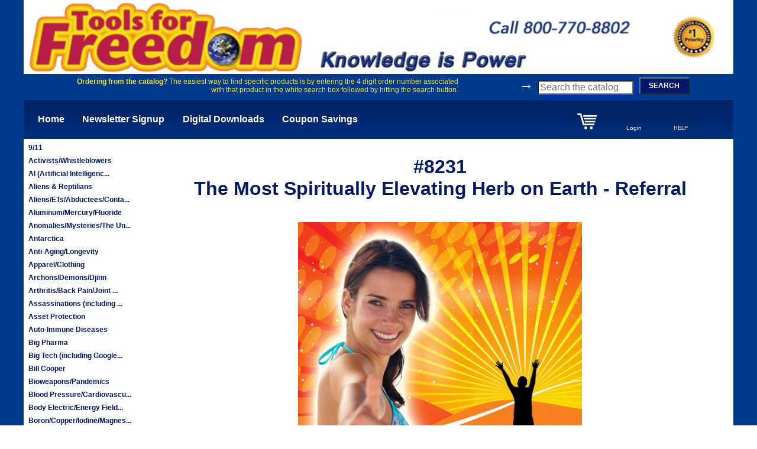

--- FILE ---
content_type: text/html; charset=UTF-8
request_url: https://toolsforfreedomstore.com/products/8231The-Most-Spiritually-Elevating-Herb
body_size: 5000
content:
      
        
  
  
      

<!DOCTYPE html>
<html class="no-js"> 
  <head>
      <meta charset="utf-8">
      <meta http-equiv="X-UA-Compatible" content="IE=edge">
      <title>Tools For Freedom</title>
      <meta name="description" content="">
      <meta name="viewport" content="width=device-width, initial-scale=1">
      <!-- Place favicon.ico and apple-touch-icon.png in the root directory -->
      
<link rel="stylesheet" href="/css/normalize.css">
<link rel="stylesheet" href="/css/jquery-ui.css">
<link rel="stylesheet" href="/css/main.css">
<link rel="stylesheet" href="/css/flatpickr.min.css">
<script type='text/javascript' src='/js/vendor/jquery/jquery-3.6.0.min.js'></script>
<script type='text/javascript' src='/js/vendor/jquery/jquery-ui.js'></script>
<script type='text/javascript' src='/js/application.js'></script>
<script type='text/javascript' src='/js/flatpickr.js'></script>
<script type='text/javascript' src='/js/product.js'></script>  
  </head>
  <body>
   
  <div class=page>
    <div class=container>
  <div class=header>
    <div class=header-wrapper>
      <div class=header-banner>
        <a href="/">
        <div class=header-banner-img><img src=/img/theme/tff-top-banner.png width=100%></div>
        </a>
      </div>
      <div class="header-sub-banner">
<div class=search-hint>
<b>Ordering from the catalog?</b> 
The easiest way to find specific products is by entering the 4 digit order number associated with that product 
in the white search box followed by hitting the search button.
</div>

      <form  class=header-search-form action='/product_search' method='POST'>
        <span style='color: #ffffff; font-size:24px; font-weight: bold;'>&#8594;</span>  
        <input class=header-search-input placeholder='Search the catalog' name='prod-search-string' >
        <button id='header-search-button' class=search-button>SEARCH</button>        
      </form>
      </div>
    </div>
    <input type='hidden' id='session_id' value='f8bfc5e5aba3f1830874a82d9b3334fbb1b43a2f'>
  </div>

<!--
<img src=/img/theme/cao.png>
<img src=/img/theme/cardIcon.jpg>
<img src=/img/theme/cart.jpg>

<img src=/img/theme/kipSubLogo.jpg>
<img src=/img/theme/offer.jpg>
<img src=/img/theme/tff-top-banner.png>
-->
			<div class=nav-bar>
				<a class=nav-item href=/>Home</a> <!-- End Nav Item -->
				<!-- <a class=nav-item href=/>Order Now - Free Stuff!</a> --> 
				<a class=nav-item href=/newsletter-signup>Newsletter Signup</a> <!-- End Nav Item -->
				<a class=nav-item href=/downloads>Digital Downloads</a> <!-- End Nav Item -->
				<a class=nav-item href=/coupon-opportunities>Coupon Savings</a> <!-- End Nav Item -->
			</div> <!-- End Nav Bar -->
<div class=account-bar>
	<a href="/mycart">
		<div class='account-item'><img src=/img/theme/cart-icon-02-tr-120.png width=50%>
			<div id="cart-itemcount"></div>
		</div>
	</a> <!-- End Account Item -->
	<div class=account-item>
				<a class='login-logout' href="/login">Login</a>
			</div> <!-- End Account Item -->
	<div class=account-item><a href=/help class=footer-link>HELP</a>
			</div> <!-- End Account Item -->
</div> <!-- End Account Bar -->
<!-- <div class=columns-wrapper> -->
<div class=left-column>
	<table width=100%><tr><td class=left-menu-item>
	<a style='color: #02186d;' href=/categories/7>9/11</a>
	</td></tr><tr><td class=left-menu-item>
	<a style='color: #02186d;' href=/categories/9>Activists/Whistleblowers</a>
	</td></tr><tr><td class=left-menu-item>
	<a style='color: #02186d;' href=/categories/8>AI (Artificial Intelligenc...</a>
	</td></tr><tr><td class=left-menu-item>
	<a style='color: #02186d;' href=/categories/10>Aliens & Reptilians</a>
	</td></tr><tr><td class=left-menu-item>
	<a style='color: #02186d;' href=/categories/11>Aliens/ETs/Abductees/Conta...</a>
	</td></tr><tr><td class=left-menu-item>
	<a style='color: #02186d;' href=/categories/12>Aluminum/Mercury/Fluoride</a>
	</td></tr><tr><td class=left-menu-item>
	<a style='color: #02186d;' href=/categories/13>Anomalies/Mysteries/The Un...</a>
	</td></tr><tr><td class=left-menu-item>
	<a style='color: #02186d;' href=/categories/14>Antarctica</a>
	</td></tr><tr><td class=left-menu-item>
	<a style='color: #02186d;' href=/categories/15>Anti-Aging/Longevity</a>
	</td></tr><tr><td class=left-menu-item>
	<a style='color: #02186d;' href=/categories/16>Apparel/Clothing</a>
	</td></tr><tr><td class=left-menu-item>
	<a style='color: #02186d;' href=/categories/17>Archons/Demons/Djinn</a>
	</td></tr><tr><td class=left-menu-item>
	<a style='color: #02186d;' href=/categories/18>Arthritis/Back Pain/Joint ...</a>
	</td></tr><tr><td class=left-menu-item>
	<a style='color: #02186d;' href=/categories/19>Assassinations (including ...</a>
	</td></tr><tr><td class=left-menu-item>
	<a style='color: #02186d;' href=/categories/20>Asset Protection</a>
	</td></tr><tr><td class=left-menu-item>
	<a style='color: #02186d;' href=/categories/145>Auto-Immune Diseases</a>
	</td></tr><tr><td class=left-menu-item>
	<a style='color: #02186d;' href=/categories/21>Big Pharma</a>
	</td></tr><tr><td class=left-menu-item>
	<a style='color: #02186d;' href=/categories/22>Big Tech (including Google...</a>
	</td></tr><tr><td class=left-menu-item>
	<a style='color: #02186d;' href=/categories/23>Bill Cooper</a>
	</td></tr><tr><td class=left-menu-item>
	<a style='color: #02186d;' href=/categories/24>Bioweapons/Pandemics</a>
	</td></tr><tr><td class=left-menu-item>
	<a style='color: #02186d;' href=/categories/25>Blood Pressure/Cardiovascu...</a>
	</td></tr><tr><td class=left-menu-item>
	<a style='color: #02186d;' href=/categories/26>Body Electric/Energy Field...</a>
	</td></tr><tr><td class=left-menu-item>
	<a style='color: #02186d;' href=/categories/27>Boron/Copper/Iodine/Magnes...</a>
	</td></tr><tr><td class=left-menu-item>
	<a style='color: #02186d;' href=/categories/28>California Wildfires</a>
	</td></tr><tr><td class=left-menu-item>
	<a style='color: #02186d;' href=/categories/29>Cancer</a>
	</td></tr><tr><td class=left-menu-item>
	<a style='color: #02186d;' href=/categories/30>Candida</a>
	</td></tr><tr><td class=left-menu-item>
	<a style='color: #02186d;' href=/categories/146>Cashless Agenda/CBDCs</a>
	</td></tr><tr><td class=left-menu-item>
	<a style='color: #02186d;' href=/categories/31>Cause of Disease</a>
	</td></tr><tr><td class=left-menu-item>
	<a style='color: #02186d;' href=/categories/32>Central Banking/Federal Re...</a>
	</td></tr><tr><td class=left-menu-item>
	<a style='color: #02186d;' href=/categories/33>Chemtrails/Geoengineering/...</a>
	</td></tr><tr><td class=left-menu-item>
	<a style='color: #02186d;' href=/categories/34>Cholesterol/Saturated Fats</a>
	</td></tr><tr><td class=left-menu-item>
	<a style='color: #02186d;' href=/categories/35>Classic Books & Literature</a>
	</td></tr><tr><td class=left-menu-item>
	<a style='color: #02186d;' href=/categories/36>Climate Change/Manmade Glo...</a>
	</td></tr><tr><td class=left-menu-item>
	<a style='color: #02186d;' href=/categories/37>Clones</a>
	</td></tr><tr><td class=left-menu-item>
	<a style='color: #02186d;' href=/categories/38>Collectivism/Communism</a>
	</td></tr><tr><td class=left-menu-item>
	<a style='color: #02186d;' href=/categories/39>Controlled Opposition</a>
	</td></tr><tr><td class=left-menu-item>
	<a style='color: #02186d;' href=/categories/40>Corporatocracy</a>
	</td></tr><tr><td class=left-menu-item>
	<a style='color: #02186d;' href=/categories/41>Credit Secrets/Sound Money</a>
	</td></tr><tr><td class=left-menu-item>
	<a style='color: #02186d;' href=/categories/42>Cryptocurrency/Blockchain</a>
	</td></tr><tr><td class=left-menu-item>
	<a style='color: #02186d;' href=/categories/43>Debt Elimination/Mortgage ...</a>
	</td></tr><tr><td class=left-menu-item>
	<a style='color: #02186d;' href=/categories/44>Deep State/Shadow Governme...</a>
	</td></tr><tr><td class=left-menu-item>
	<a style='color: #02186d;' href=/categories/45>Dementia/Alzheimer`s/Menta...</a>
	</td></tr><tr><td class=left-menu-item>
	<a style='color: #02186d;' href=/categories/46>Dental/Teeth/Gums</a>
	</td></tr><tr><td class=left-menu-item>
	<a style='color: #02186d;' href=/categories/47>Depopulation/Eugenics</a>
	</td></tr><tr><td class=left-menu-item>
	<a style='color: #02186d;' href=/categories/48>Descent into Tyranny/Polic...</a>
	</td></tr><tr><td class=left-menu-item>
	<a style='color: #02186d;' href=/categories/49>Detox</a>
	</td></tr><tr><td class=left-menu-item>
	<a style='color: #02186d;' href=/categories/50>Diabetes</a>
	</td></tr><tr><td class=left-menu-item>
	<a style='color: #02186d;' href=/categories/51>Directed Energy/Scalar Wea...</a>
	</td></tr><tr><td class=left-menu-item>
	<a style='color: #02186d;' href=/categories/52>Disappearing Middle Class</a>
	</td></tr><tr><td class=left-menu-item>
	<a style='color: #02186d;' href=/categories/53>Drug and Weapons Running</a>
	</td></tr><tr><td class=left-menu-item>
	<a style='color: #02186d;' href=/categories/55>Ed Snowden/Julian Assange/...</a>
	</td></tr><tr><td class=left-menu-item>
	<a style='color: #02186d;' href=/categories/54>EMF/Wi-Fi/Wireless Radiati...</a>
	</td></tr><tr><td class=left-menu-item>
	<a style='color: #02186d;' href=/categories/56>Energy Healing</a>
	</td></tr><tr><td class=left-menu-item>
	<a style='color: #02186d;' href=/categories/57>Entheogens/Cannabis/Psycho...</a>
	</td></tr><tr><td class=left-menu-item>
	<a style='color: #02186d;' href=/categories/58>Eyesight/Hearing</a>
	</td></tr><tr><td class=left-menu-item>
	<a style='color: #02186d;' href=/categories/59>Fake News/Propaganda/Polit...</a>
	</td></tr><tr><td class=left-menu-item>
	<a style='color: #02186d;' href=/categories/100>False Flag Shootings & Ope...</a>
	</td></tr><tr><td class=left-menu-item>
	<a style='color: #02186d;' href=/categories/60>Fatigue/Lethargy/Low Energ...</a>
	</td></tr><tr><td class=left-menu-item>
	<a style='color: #02186d;' href=/categories/61>Fitness/Exercise</a>
	</td></tr><tr><td class=left-menu-item>
	<a style='color: #02186d;' href=/categories/62>Flat Earth Theory</a>
	</td></tr><tr><td class=left-menu-item>
	<a style='color: #02186d;' href=/categories/63>Foreign Residency & Passpo...</a>
	</td></tr><tr><td class=left-menu-item>
	<a style='color: #02186d;' href=/categories/64>Free Energy/Zero Point/Ant...</a>
	</td></tr><tr><td class=left-menu-item>
	<a style='color: #02186d;' href=/categories/65>Free Stuff</a>
	</td></tr><tr><td class=left-menu-item>
	<a style='color: #02186d;' href=/categories/66>Freemasonry</a>
	</td></tr><tr><td class=left-menu-item>
	<a style='color: #02186d;' href=/categories/143>Geopolitics and War</a>
	</td></tr><tr><td class=left-menu-item>
	<a style='color: #02186d;' href=/categories/67>GI Tract/Gut/IBS/Crohn`s/M...</a>
	</td></tr><tr><td class=left-menu-item>
	<a style='color: #02186d;' href=/categories/69>Giants/Nephilim</a>
	</td></tr><tr><td class=left-menu-item>
	<a style='color: #02186d;' href=/categories/68>GMOs/Glyphosate/Bioenginee...</a>
	</td></tr><tr><td class=left-menu-item>
	<a style='color: #02186d;' href=/categories/70>HAARP/Weather Control/Manm...</a>
	</td></tr><tr><td class=left-menu-item>
	<a style='color: #02186d;' href=/categories/71>Hair Regrowth/Hair Color/H...</a>
	</td></tr><tr><td class=left-menu-item>
	<a style='color: #02186d;' href=/categories/72>Hidden Human History and O...</a>
	</td></tr><tr><td class=left-menu-item>
	<a style='color: #02186d;' href=/categories/73>Higher Consciousness</a>
	</td></tr><tr><td class=left-menu-item>
	<a style='color: #02186d;' href=/categories/74>Hitler and the Nazis</a>
	</td></tr><tr><td class=left-menu-item>
	<a style='color: #02186d;' href=/categories/75>Holographic World/Simulati...</a>
	</td></tr><tr><td class=left-menu-item>
	<a style='color: #02186d;' href=/categories/76>Homeopathy</a>
	</td></tr><tr><td class=left-menu-item>
	<a style='color: #02186d;' href=/categories/77>How To Series</a>
	</td></tr><tr><td class=left-menu-item>
	<a style='color: #02186d;' href=/categories/78>Human Microchipping Agenda...</a>
	</td></tr><tr><td class=left-menu-item>
	<a style='color: #02186d;' href=/categories/79>Hydrogen Water/Distilled W...</a>
	</td></tr><tr><td class=left-menu-item>
	<a style='color: #02186d;' href=/categories/81>Illuminati/Elite Bloodline...</a>
	</td></tr><tr><td class=left-menu-item>
	<a style='color: #02186d;' href=/categories/82>Immigration/Private Prison...</a>
	</td></tr><tr><td class=left-menu-item>
	<a style='color: #02186d;' href=/categories/83>Inner Earth/Hollow Earth</a>
	</td></tr><tr><td class=left-menu-item>
	<a style='color: #02186d;' href=/categories/80>IRS/Federal Income Tax/Avo...</a>
	</td></tr><tr><td class=left-menu-item>
	<a style='color: #02186d;' href=/categories/84>Kidneys/Liver/Lungs</a>
	</td></tr><tr><td class=left-menu-item>
	<a style='color: #02186d;' href=/categories/85>Life Hacks</a>
	</td></tr><tr><td class=left-menu-item>
	<a style='color: #02186d;' href=/categories/86>Love and Sex</a>
	</td></tr><tr><td class=left-menu-item>
	<a style='color: #02186d;' href=/categories/87>Mars/Moon/SSP (Secret Spac...</a>
	</td></tr><tr><td class=left-menu-item>
	<a style='color: #02186d;' href=/categories/88>Meditation/Self Healing/Se...</a>
	</td></tr><tr><td class=left-menu-item>
	<a style='color: #02186d;' href=/categories/89>Memory/Concentration/Focus</a>
	</td></tr><tr><td class=left-menu-item>
	<a style='color: #02186d;' href=/categories/90>Mind Control/Supersoldiers...</a>
	</td></tr><tr><td class=left-menu-item>
	<a style='color: #02186d;' href=/categories/91>Mind Expansion/Pineal Glan...</a>
	</td></tr><tr><td class=left-menu-item>
	<a style='color: #02186d;' href=/categories/92>Money Making Opportunities</a>
	</td></tr><tr><td class=left-menu-item>
	<a style='color: #02186d;' href=/categories/93>Montauk Project/Philadelph...</a>
	</td></tr><tr><td class=left-menu-item>
	<a style='color: #02186d;' href=/categories/94>NASA/Fake Moon Landing/Spa...</a>
	</td></tr><tr><td class=left-menu-item>
	<a style='color: #02186d;' href=/categories/95>Natural Medicine, Solution...</a>
	</td></tr><tr><td class=left-menu-item>
	<a style='color: #02186d;' href=/categories/96>New World Order/Worldwide ...</a>
	</td></tr><tr><td class=left-menu-item>
	<a style='color: #02186d;' href=/categories/97>Nuclear Radiation/Weapons</a>
	</td></tr><tr><td class=left-menu-item>
	<a style='color: #02186d;' href=/categories/98>Nudity/Naturism</a>
	</td></tr><tr><td class=left-menu-item>
	<a style='color: #02186d;' href=/categories/99>Organized Religion</a>
	</td></tr><tr><td class=left-menu-item>
	<a style='color: #02186d;' href=/categories/101>Political Correctness</a>
	</td></tr><tr><td class=left-menu-item>
	<a style='color: #02186d;' href=/categories/102>Preparedness/Survival/Self...</a>
	</td></tr><tr><td class=left-menu-item>
	<a style='color: #02186d;' href=/categories/103>Privacy/Anonymity</a>
	</td></tr><tr><td class=left-menu-item>
	<a style='color: #02186d;' href=/categories/104>Psychic Phenomena/Remote V...</a>
	</td></tr><tr><td class=left-menu-item>
	<a style='color: #02186d;' href=/categories/105>Psychopathy</a>
	</td></tr><tr><td class=left-menu-item>
	<a style='color: #02186d;' href=/categories/106>Revisionist History</a>
	</td></tr><tr><td class=left-menu-item>
	<a style='color: #02186d;' href=/categories/107>Rh Negative Blood</a>
	</td></tr><tr><td class=left-menu-item>
	<a style='color: #02186d;' href=/categories/108>Rigged Voting/Elections</a>
	</td></tr><tr><td class=left-menu-item>
	<a style='color: #02186d;' href=/categories/109>Sacred Sites/Monuments/Ley...</a>
	</td></tr><tr><td class=left-menu-item>
	<a style='color: #02186d;' href=/categories/110>Sandy Hook False Flag Oper...</a>
	</td></tr><tr><td class=left-menu-item>
	<a style='color: #02186d;' href=/categories/111>Satanism/Pedophilia/Human ...</a>
	</td></tr><tr><td class=left-menu-item>
	<a style='color: #02186d;' href=/categories/112>Secret Black Military Oper...</a>
	</td></tr><tr><td class=left-menu-item>
	<a style='color: #02186d;' href=/categories/113>Secret Societies/Think Tan...</a>
	</td></tr><tr><td class=left-menu-item>
	<a style='color: #02186d;' href=/categories/114>Self-Empowerment/Attract W...</a>
	</td></tr><tr><td class=left-menu-item>
	<a style='color: #02186d;' href=/categories/115>Skin Issues and Disorders/...</a>
	</td></tr><tr><td class=left-menu-item>
	<a style='color: #02186d;' href=/categories/116>Smart Meters/Smart Grid/Ma...</a>
	</td></tr><tr><td class=left-menu-item>
	<a style='color: #02186d;' href=/categories/117>Solutions</a>
	</td></tr><tr><td class=left-menu-item>
	<a style='color: #02186d;' href=/categories/118>Sovereignty</a>
	</td></tr><tr><td class=left-menu-item>
	<a style='color: #02186d;' href=/categories/147>Supplemental Catalog</a>
	</td></tr><tr><td class=left-menu-item>
	<a style='color: #02186d;' href=/categories/119>Supplements</a>
	</td></tr><tr><td class=left-menu-item>
	<a style='color: #02186d;' href=/categories/120>Symbolism/The Occult/Black...</a>
	</td></tr><tr><td class=left-menu-item>
	<a style='color: #02186d;' href=/categories/121>Syria/Iran/ISIS/Radical Is...</a>
	</td></tr><tr><td class=left-menu-item>
	<a style='color: #02186d;' href=/categories/122>Tartaria</a>
	</td></tr><tr><td class=left-menu-item>
	<a style='color: #02186d;' href=/categories/6>The 2012 Phenomenon</a>
	</td></tr><tr><td class=left-menu-item>
	<a style='color: #02186d;' href=/categories/123>The Bible</a>
	</td></tr><tr><td class=left-menu-item>
	<a style='color: #02186d;' href=/categories/124>The Clintons and the Bushe...</a>
	</td></tr><tr><td class=left-menu-item>
	<a style='color: #02186d;' href=/categories/125>The Holocaust</a>
	</td></tr><tr><td class=left-menu-item>
	<a style='color: #02186d;' href=/categories/126>Time Travel/Teleportation</a>
	</td></tr><tr><td class=left-menu-item>
	<a style='color: #02186d;' href=/categories/127>Transgender Agenda</a>
	</td></tr><tr><td class=left-menu-item>
	<a style='color: #02186d;' href=/categories/128>Transhumanism</a>
	</td></tr><tr><td class=left-menu-item>
	<a style='color: #02186d;' href=/categories/129>Traveling by Right/Freedom...</a>
	</td></tr><tr><td class=left-menu-item>
	<a style='color: #02186d;' href=/categories/130>UFOs/Area 51</a>
	</td></tr><tr><td class=left-menu-item>
	<a style='color: #02186d;' href=/categories/133>Underground Bases/Tunnels/...</a>
	</td></tr><tr><td class=left-menu-item>
	<a style='color: #02186d;' href=/categories/134>United Nations/Agenda 21/2...</a>
	</td></tr><tr><td class=left-menu-item>
	<a style='color: #02186d;' href=/categories/131>US History and Historical ...</a>
	</td></tr><tr><td class=left-menu-item>
	<a style='color: #02186d;' href=/categories/132>US Imperialism/US Military...</a>
	</td></tr><tr><td class=left-menu-item>
	<a style='color: #02186d;' href=/categories/135>Vaccines</a>
	</td></tr><tr><td class=left-menu-item>
	<a style='color: #02186d;' href=/categories/136>Vatican/Catholic Church/Je...</a>
	</td></tr><tr><td class=left-menu-item>
	<a style='color: #02186d;' href=/categories/148>Video Streaming</a>
	</td></tr><tr><td class=left-menu-item>
	<a style='color: #02186d;' href=/categories/137>Voluntaryism/Anarchy/Limit...</a>
	</td></tr><tr><td class=left-menu-item>
	<a style='color: #02186d;' href=/categories/138>Weight Loss/Fasting/Cleans...</a>
	</td></tr><tr><td class=left-menu-item>
	<a style='color: #02186d;' href=/categories/139>What Things Used to Be Lik...</a>
	</td></tr><tr><td class=left-menu-item>
	<a style='color: #02186d;' href=/categories/140>Win in Court/Legal Self-He...</a>
	</td></tr><tr><td class=left-menu-item>
	<a style='color: #02186d;' href=/categories/141>World War 3</a>
	</td></tr><tr><td class=left-menu-item>
	<a style='color: #02186d;' href=/categories/142>Zionism/Israel</a>
	</td></tr></table></div>
<div class=right-column> <!-- Enclose main content -->

<!-- <button id='add-prod-to-cart'>Add to cart...</button> -->
 

<div class='prod-div' >
	<input type='hidden' name='product_id' value='2863'>
<br>	<div class=prod-title>#8231<br>The Most Spiritually Elevating Herb on Earth - Referral</div>
<br>
	 <div>
	 <img class='show-prod-img' src="/img/products/8231.1390957295.jpg" width=50% alt=""><br>
	 <!-- <div class=img-legend></div> -->
	 </div>

	<div class=prod-text>Discover the most spiritually elevating herb on Earth! Grown for millenia in India and surrounding regions, this herb is said to aid meditation and develop the crown chakra, the energy center at the top of the head. It also balances the right and left hemispheres of the brain, fortifies the immune system, promotes healthy circulation, provides abundant antioxidant protection, and supports normal and healthy connective tissue repair and maintenance. It is regarded as one of the most important rejuvenative herbs in Ayurvedic Medicine. Referral shows where to buy. Contact info.^ $8.00 (Order# 8231)</div>
	<div class=prod-text></div>

<div class=downloadable-flag>
	<input type='checkbox' name='download' class=download-checkbox>
	<div class=download-verbiage>Purchase as download</div> 
</div>	<div class=cart-input>
		<div class=cart-input-cell-1>
			



		</div>
		<div class=cart-input-cell-2>
			<div class=prod-price>
				<div class="p-price-js p-price ">
					$4.50				</div>
				<div class="d-price-js d-price hidden">
					$8.00				</div>
			</div>
		</div>
		<div class=cart-input-cell-3>Quantity:<input type='number' name='qty' value='1'  class=qty-picker></div>
		<div class=cart-input-cell-4>
			<div class='prod-button-2 add-cart-button'><span>ADD TO CART</span> 
				<a href="/mycart">
					<img src="/img/theme/cart-icon-02-tr-120.png" class='hidden' width="16%">
				</a>
			</div>
		</div>
<!-- 		<div class=cart-display-icon>
			<img src=/img/theme/cart-icon-01-tr-120.png width=80%>
		</div> -->

</div>

 <script type="text/javascript">
$(document).ready(function(){
	$('#add-prod-to-cart').click(addProdToCart);
});
 </script>
</div> <!-- End Right column -->
<!-- </div> --> <!-- End column wrapper -->


      <div class=footer>

        <div class=footer-left>
<a href='mailto:orders@freedomprivacy.com?subject=Inquiry from website' class=footer-link>Contact Us</a><br>
<a href=/refunds-returns class=footer-link>Refunds & Returns</a><br>
<a href=/myprofile class=footer-link>My Account</a><br>
        </div> <!-- End Footer Left -->

        <div class=footer-right>
<a href=/mission-statement class=footer-link>Our Mission</a><br>
<!-- <a href=/product-index class=footer-link>Product Index</a><br> -->
<a href=/policies class=footer-link>Policies</a><br>
<a href=/dmca_notification class=footer-link>DMCA Notification</a><br>
        </div> <!-- End Footer Right -->

        <div class=footer-bottom>
Copyright (c) 2004 - 2026 ToolsForFreedom.com - All Rights Reserved

        </div> <!-- End Footer Bottom -->

      </div> <!-- End Footer -->


    </div> <!-- End Container -->

  </div> <!-- End Page -->


  </body>
  </html>  

  


--- FILE ---
content_type: text/css
request_url: https://toolsforfreedomstore.com/css/main.css
body_size: 4979
content:
/*Colors:
blue-1: #002366 nav-bar-top
blue-2: #002f7a nav-bar-bottom
blue-3: #003b8d top-bg
blue-4: #004896 bottom-bg
blue-5: #002ac6 text
red: #bc214a logo-red
yellow: #f8d740 logo-yellow
*/


 a {
      text-decoration: none;
      color: #004896;
}

.img-sm {
  width: 75px;
}
.list-div {
  font-size: small;
  border: 1px grey solid;
  padding: 5px 0;
  margin: 3px;
}
.not-authorized {
  font-size: 16px;
  font-family: Arial;
  padding:  10px;
  width: 50%;
  background-color: lightgrey;
  color: darkred;
}
.page {
      background-color: #003b8d;
      font-size: 1.5rem;
      color: #333333;
      text-align: center;
      width: 100%;
      display: inline-block;
      margin: auto;
      padding: 0px;
    }
.container {
      background-color: #ffffff;
      font-size: 1.5rem;
      color: #333333;
      text-align: center;
      width: 1200px;
      display: inline-block;
      margin: auto;
      padding: 0px;
    }
.header {
      background-color: #003b8d;
      font-size: 1.5rem;
      color: #333333;
      text-align: center;
      width: 100%;
      display: inline-block;
      margin: auto;
      padding: 0px;
    }
.header-left {
      background-color: #4b459c;
      font-size: 1.5rem;
      color: #333333;
      text-align: center;
      width: 100%;
      display: inline-block;
      margin: auto;
      padding: 0px;
    }
.header-right {
      background-color: #4f1454;
      font-size: 1.5rem;
      color: #333333;
      text-align: center;
      width: 100%;
      display: inline-block;
      margin: auto;
      padding: 0px;
    }

.home-banner {
      margin: auto; 
      width: 100%;
      padding: 12px;
      padding-top: 0px;
      text-align: center;
}

.header-wrapper {
      width: 100%;
}

.header-banner {
      width: 100%;
}

.header-sub-banner {
      margin-right: 0px;
}
.search-hint {
	width:55%; 
	text-align:right; 
	display: inline-block;
	font-size: 12px;
	color: #f8e50d;
}
.header-search-form {
      margin-right: 0px;
      width: 32%;
      text-align: right;
      vertical-align: middle;
      display: inline-block;
}
.header-search-input {
      width: 40%;
      color: #02186d;
      font-weight: normal;
      font-size: 16px;
      margin-right: 10px;
      /*font-style: italic;*/
      /*margin-top: 20px;*/
}

.search-button {
    background-color: #02186d; 
    color: #ffffff;
    font-weight: bold;
    font-size: 12px;
    text-decoration: none;
    width: 22%; 
    display: inline-block;
    padding: 5px;
    margin-bottom: 10px;
    float: right;
    /*margin-top: 20px;*/
}

.account-bar {
  background-image: linear-gradient(#002366, #002f7a);
/*  position: fixed;
  top: 200px;*/
/*  bottom: 150;
  right: 100;*/
  display: block;
  width: 20%;
  margin: auto;
  margin-left: 76%;
  margin-top: -44px;
  padding: 0px;
}
.account-item {
      /*background-color: #009242;*/
      display: inline-block;
      font-size: .7vw;
      color: #ffffff;
      text-align: center;
      width: 30%;
      margin: auto;
      padding: 0px;
    }

.columns-wrapper {
      background-color: #002f7a;
      width: 100%;
      vertical-align: top;
}

.left-column {
      background-color: #ffffff;
      width: 18%;
      vertical-align: top;
      display: inline-block;
      color: #02186d;
      padding: 3px;
      margin-right: -0.5%;
      margin-top: 10px;
      margin-left: -15px; 
}

.left-menu-item {
      font-size: 12px;
      font-weight: bold;
      text-align: left;
      width: 100%;
      padding: 2%;
}

.right-column {
      width: 960px;
      vertical-align: top;
      display: inline-block;
      margin: auto;
      margin-top: 0px;
}












.login-logout {
  font-size: 10px;
  color: #ffffff;
}


.hello-text {
  margin-bottom: 4px;
}

.badges-box {
      background-color: #0f9624;
      font-size: 1.5rem;
      color: #333333;
      text-align: center;
      width: 100%;
      display: inline-block;
      margin: auto;
      padding: 0px;
    }
.badge-item {
      background-color: #64940e;
      font-size: 1.5rem;
      color: #333333;
      text-align: center;
      width: 100%;
      display: inline-block;
      margin: auto;
      padding: 0px;
    }
.nav-bar {
      background-image: linear-gradient(#002366, #002f7a);
      text-align: left;
      width: 98%;
      margin: auto;
      padding: 1%;
      display: block;
    }
.nav-item {
      font-size: 16px;
      font-weight: bold;
      text-decoration: none;
      color: #ffffff;
      text-align: center;
      display: inline-block;
      margin: auto;
      padding: 1%;
    }


.search_str {
  color: black;
  display: inline;
}

.product-grid-wrapper{
      display: grid;  
      grid-template-columns: 1fr 1fr 1fr 1fr 1fr 1fr 1fr 1fr 1fr 1fr 1fr 1fr;
      /*background-color: #003b8d;*/
      background-color: #ffffff;
      color: #004896;
      font-size: 16px;
}
.product-grid-cell {
      grid-column-start: span 4;
      background-color: #ffffff;
      border: solid 2px #004896;
      /*border-radius: 12px;*/
      margin: 5px;
      padding: 10px;
      vertical-align: bottom;
}
.downloadable-flag {
      /*grid-column-start: span 4;*/
      background-color: #B71E4B;
      border: solid #002ac6;
      color: #f8d740;
      font-size: 14px;
      width: 80%;
      margin: auto;
      margin-bottom: 6px;
      padding: 3px;
      display: block;
}

.download-available-flag {
      display: inline-block;
      /*grid-column-start: span 4;*/
      font-size: 12px;
      font-weight: bold;
      color: #ffffff;
      background-color: #bc214a;
      border: solid #002ac6;
      /*width: 54%; */
      margin: auto;
      margin-bottom: 6px;
      padding: 3px;
      display: block;
      float: right;
      margin-right: 12px;
}

.download-checkbox {
      display: inline-block;
      width: 10%;
}

.download-verbiage {
      display: inline-block;
      width: 80%;
      font-size: 14px;
      font-weight: bold;
      color: #ffffff;
	
}

.img-square {
  object-fit: contain;
  width:240px;
  height:240px;
  margin: 10px;
}

.prod-form {
      margin: 10px;
}

.prod-cat-callout a {
      float:left;
      color: #bc214a;
      color: #222222;
      font-size: 14px;
      font-weight: bold;
      min-height: 60px;
}
.prod-title-box {
      min-height: 100px;
      font-weight: bold;
      padding: 12px;
      text-decoration: none;
}

.prod-title {
      font-size: 32px;
      font-weight: bold;
      color: #02186d;
      margin: 10px;
}

.prod-text {
      font-size: 18px;
      font-weight: normal;
      text-align: left;
      line-height: 1.5;
      font-weight: 555;
      color: #004896;
      margin: 32px;
}

.cat-link-1 {
      padding: 22px;
      color: #002ac6;
}

.cart-input {
      display: grid;
      margin: auto;
      margin-bottom: 18px;
      grid-template-columns: 1fr 1fr 1fr 1fr 1fr 1fr 1fr 1fr 1fr 1fr 1fr 1fr; /*12*/
      grid-column-gap: 10px;
      width: 80%;
      /*border: solid #003174 5px;*/
      border: solid #5d626b 5px;
      -webkit-box-shadow: 1px 7px 11px 2px rgba(2,24,109,0.83); 
      box-shadow: 1px 7px 11px 2px rgba(2,24,109,0.83);

}
.cart-input-cell-1 {
      grid-column-start: 1;
      grid-column-end: 4;
      font-size: 18px;
      color: #ffffff;
      background-color: #02186d;
}
.cart-input-cell-2 {
      grid-column-start: 4;
      grid-column-end: 6;
      font-size: 18px;
      margin-top: 12px;
}
.cart-input-cell-3 {
      grid-column-start: 6;
      grid-column-end: 9;
      font-size: 16px;
      font-style: italic;
      margin-top: 8px;
}
.cart-input-cell-4 {
      grid-column-start: 9;
      grid-column-end: 13;
      font-size: 18px;
      margin-top: 0px;
}

.cart-display-icon {
      grid-column-start: 12;
      grid-column-end: 13;
      margin-top: 12px;
      text-align: left;
}


.cart-table {
      width: 100%;
}

.cart-table-container-css {
      position: relative;
}

.cart-header {
      text-align: left;
      font-size: 24px; 
      font-weight: bold; 
      margin: 24px;   
}

.cart-cell-header {
      text-align: left;
      font-size: 14px;
      font-style: italic;
      padding: 10px;
}

.cart-cell-header-center {
      text-align: center;
      font-size: 14px;
      font-style: italic;
      padding: 10px;
}

.cart-cell-header-right {
      text-align: right;
      font-size: 14px;
      font-style: italic;
      padding: 10px;
}

.cart-cell {
      text-align: left;
      font-size: 18px;
      padding: 10px;
}

.cart-cell-center {
      text-align: center;
      font-size: 18px;
      padding: 10px;
}

.cart-cell-right {
      text-align: right;
      font-size: 18px;
      padding: 10px;
}


.cart-product-image {
      vertical-align: middle;
      display: inline-block;
      height: 100%;
      width: 10%;
}
.cart-product-title {
      /*vertical-align: middle;*/
      display: inline-block;
      height: 100%;
      margin: 10px;
      width: 84%;
}

.cart-discount-label {
      color: green;
}

.cust-input-label {
      width: 10%;
      text-align: right;
}

.cust-input-data-1 {
      text-align: left;
      width: 60%;
}
.cust-input-data-2 {
      text-align: left;
      /*width: 100%;*/
}

.big-red {
  color: red;
  font-size: 20px;
}

.invalid {
  border: red 3px solid;
}

.errmsg, .errmsg a {
  color: red;
  font-size: 14px;
}

.invoice-title {
      font-size: 36px;
      text-align: left;
      padding-left: 12px;
      font-weight: bold;
}

.invoice-label {
      font-size: 16px;
      text-align: right;
      font-style: italic;
      width: 20%;
      vertical-align: top;
}
.invoice-data {
      font-size: 24px;
      text-align: left;
      font-weight: bold;
      padding-left: 10px;
}

.invoice-notification {
      font-size: 16px;
      text-align: left;
      font-style: italic;
      vertical-align: top;
}

.invoice-msg {
      margin-top: 10px;
      font-size: 20px;
      font-weight: bold;
}

.small {
  font-size: small;
}

label {
      
      font-size: 15px;
      text-align: right;
      width: 80%;
      color: #002ac6;
}

input {
      /*width: 60%;*/
      font-weight: bold;
      width: 80%;
      -webkit-box-shadow: 4px 4px 15px -2px #002ac6; 
      box-shadow: 4px 4px 15px -2px #002ac6;
}

.please-call-in {
      font-weight: bold;
      margin: 20px;
      color: #002ac6;
}



.dnload-checkbox {
      font-weight: normal;
      text-align: left;
      color: #222222;
      margin: 10px; 
}

.qty-picker {
      width: 48px;
      font-size: 18px;
      font-weight: normal;
      text-align: center;
      color: #222222;
      margin: 10px; 
}

.prod-price {
      font-size: 18px;
      margin: 10px;
      font-weight: 555;
}

.prod-button-bar {
    vertical-align: bottom;
    margin-bottom: 0px;
}

.prod-button-1 {
    background-color: #02186d; 
    color: #ffffff;
    font-weight: bold;
    text-decoration: none;
    width: 44%; 
    display: inline-block;
    padding: 5px;
    vertical-align: bottom;
    margin-bottom: 10px;
    /*margin-left: 10px;*/
}

.prod-button-2 {
      grid-column-start: 9;
      grid-column-end: 13;
      background-color: #02186d; 
      color: #f8d740;
      text-decoration: none;
      font-weight: bold;
      width: 80%; 
      display: inline-block;
      padding: 5px;
      vertical-align: bottom;
      margin: 10px;
      border: solid #5d626b 3px;
}

.prod-button-2:hover {
      border: solid #bc214a 3px;
}

.download-tag {
      color: #dd4422;
      }

.report-title {
      width: 20%;
      font-size: 12px;
      text-align: left;
      margin-left: 1%;
      margin-right: 1%;
      font-weight: bold; 
      font-size: 24px; 
      color: #02186d;
}


.report-header-label-1 {
  width: 20%;
  text-decoration: underline;
  font-size: 14px;
  text-align: left;
  font-weight: normal;
  font-style: italic;
  margin-left: 1%;
  margin-right: 1%;
}

.report-header-label-1r {
  width: 20%;
  text-decoration: underline;
  font-size: 14px;
  text-align: right;
  font-weight: normal;
  font-style: italic;
  margin-left: 1%;
  margin-right: 1%;
}

.report-header-label-2 {
  width: 10%;
  text-decoration: underline;
  font-size: 14px;
  text-align: right;
  font-weight: normal;
  font-style: italic;
  margin-left: 4%;
  margin-right: 4%;
}

.report-header-label-3 {
  width: 10%;
  text-decoration: underline;
  font-size: 14px;
  text-align: left;
  font-weight: normal;
  font-style: italic;
  margin-left: 4%;
  margin-right: 4%;
}

.report-header-label-4 {
  width: 40%;
  text-decoration: underline;
  font-size: 14px;
  text-align: left;
  font-weight: normal;
  font-style: italic;
  margin-left: 4%;
  margin-right: 4%;
}

.report-header-label-5 {
  width: 50%;
  text-decoration: underline;
  font-size: 14px;
  text-align: left;
  font-weight: normal;
  font-style: italic;
  margin-left: 4%;
  margin-right: 4%;
}

.report-row {
  width: 100%;
  vertical-align: top;
  border-bottom: 10px solid #ccccff;
}

.inactive {
      text-decoration: line-through;
}

.report-data-1 {
  width: 20%;
  font-size: 14px;
  text-align: left;
  margin-left: 1%;
  margin-right: 1%;
}

.report-data-1r {
  width: 20%;
  font-size: 14px;
  text-align: right;
  margin-left: 1%;
  margin-right: 1%;
}

.report-data-2 {
  width: 10%;
  font-size: 14px;
  text-align: right;
  margin-left: 1%;
  margin-right: 1%;
}

.report-data-3 {
  width: 10%;
  font-size: 14px;
  text-align: left;
  margin-left: 1%;
  margin-right: 1%;
}

.report-data-4 {
  width: 40%;
  font-size: 14px;
  text-align: left;
  margin-left: 1%;
  margin-right: 1%;
}

.report-data-5 {
  width: 50%;
  font-size: 14px;
  text-align: left;
  margin-left: 1%;
  margin-right: 1%;
}

.report-data-6 {
  width: 40%;
  font-weight: bold; 
  font-size: 24px;
  text-align: left;
  margin-left: 0%;
  margin-right: 0%;
}

.report-footer-row {
  text-align: center;
  width: 100%;
  font-size: 14px; 
  height: 40px;
}







/*It is worth noting that the fundamental issue has not changed. You still can't apply styles (borders, etc.) 
directly to the checkbox element and have those styles affect the display of the HTML checkbox. 
What has changed, however, is that it's now possible to hide the actual checkbox and 
replace it with a styled element of your own, using nothing but CSS. 
In particular, because CSS now has a widely supported :checked selector, 
you can make your replacement correctly reflect the checked status of the box.*/
.regular-checkbox {
      -webkit-appearance: none;
      background-color: #fafafa;
      border: 1px solid #cacece;
      box-shadow: 0 1px 2px rgba(0,0,0,0.05), inset 0px -15px 10px -12px rgba(0,0,0,0.05);
      padding: 9px;
      border-radius: 3px;
      display: inline-block;
      position: relative;
}
.regular-checkbox:active, .regular-checkbox:checked:active {
      box-shadow: 0 1px 2px rgba(0,0,0,0.05), inset 0px 1px 3px rgba(0,0,0,0.1);
}
.regular-checkbox:checked {
      background-color: #e9ecee;
      border: 1px solid #adb8c0;
      box-shadow: 0 1px 2px rgba(0,0,0,0.05), inset 0px -15px 10px -12px rgba(0,0,0,0.05), inset 15px 10px -12px rgba(255,255,255,0.1);
      color: #99a1a7;

}
.regular-checkbox:checked:after {
      content: '\2714';
      font-size: 14px;
      position: absolute;
      top: 0px;
      left: 3px;
      color: #99a1a7;
}
.big-checkbox {
      padding: 18px;
}
.big-checkbox:checked:after {
      font-size: 28px;
      left: 6px;
}
.checkbox-1 {
      display: inline-block;
      width: 15px;
}

.checkbox-1 input {
  width: 15px;
}
/*End checkbox section*/

.search-results-title {
      font-size: 16px;
      font-style: italic;
      color: #002f7a;
}

.download-prompt {
      display: inline-block;
      font-size: 16px;
}

.download-checker {
      margin-top: 18px;
}
.img-legend {
      font-size: 12px;
      color: #004896;
      margin: 10px;
}

.col-container {
      background-color: #d48a8b;
      font-size: 1.5rem;
      color: #333333;
      text-align: center;
      width: 100%;
      display: inline-block;
      margin: auto;
      padding: 0px;
    }
.col-left {
      background-color: #62b69a;
      font-size: 1.5rem;
      color: #333333;
      text-align: center;
      width: 100%;
      display: inline-block;
      margin: auto;
      padding: 0px;
    }
.col-right {
      background-color: #dea888;
      font-size: 1.5rem;
      color: #333333;
      text-align: center;
      width: 100%;
      display: inline-block;
      margin: auto;
      padding: 0px;
    }
.footer {
      background-image: linear-gradient(#002366, #002f7a);
      font-size: 1.5rem;
      color: #333333;
      text-align: center;
      vertical-align: top;
      width: 98%;
      display: inline-block;
      margin: auto;
      padding: 1%;
    }
.footer-left {
      /*background-color: #1cb339;*/
      vertical-align: top;
      font-size: 12px;
      line-height: 2;
      color: #ffffff;
      text-align: center;
      width: 44%;
      display: inline-block;
      margin: auto;
      padding: 0px;
    }
.footer-right {
      /*background-color: #b60b55;*/
      vertical-align: top;
      font-size: 12px;
      line-height: 2;
      color: #ffffff;
      text-align: center;
      width: 44%;
      display: inline-block;
      margin: auto;
      padding: 0px;
      float: right;
    }
.footer-bottom {
      /*background-color: #fb5787;*/
      font-size: 9px;
      color: #ffffff;
      text-align: center;
      width: 100%;
      display: inline-block;
      margin: auto;
      padding: 0px;
    }

.footer-link {
    text-decoration:none; 
    color: #ffffff;
}

.customer-info {
  font-size: 14px;
  margin: 2%;
  text-align: left;
  }
    .add-cart-button {
      cursor:pointer;
    }

    #cart-itemcount {
      display: inline;
      font-size: 12px;
      vertical-align: top;
    } 

    .cart-change-qty {
      display: inline;
      font-size: 12px;
      cursor: pointer;
    }

    .remove-line-item {
      cursor: pointer;
      font-size: 14px;
    }

    .cart-total {
      text-align: left;
      padding-left: 24px;
      padding-top: 12px;
      color: #002c6b;
    }

    .coupon-code-container {
      float: right;
      width: 50%;
      text-align: right;
    }

    .coupon-code-label-1 {
      font-size: 16px;
      display: inline-block;
      text-align: right;
      width: 20%;
    }

    .coupon-code-label-2 {
      font-size: 24px;
      display: inline-block;
      text-align: right;
      width: 40%;
    }


    .coupon-code-data {
       width: 50%;
       font-size: 12px;
       text-align: left;
       margin-left: 1%;
       margin-right: 1%;
     }

    .coupon-code-input {
      text-align: left;
      margin-left: 10px;
      display: inline-block;
      width: 50%;
    }

      input.big-checkbox { 
            width: 24px; 
            height: 24px;
            margin-right: 90%;
      }

      .coupon-code-checkbox-box {
         width: 50%;
         display: inline-block;
      }

    .coupon-code-button {
      background-color: #02186d;
      color: #f8d740;
      text-decoration: none;
      font-weight: bold;
      width: 20%;
      display: inline-block;
      padding: 5px;
      font-size: 16px;
      margin-right: 0px;
    }

   .coupon-code-button:hover {
      border: solid #bc214a 3px;
    }

    .coupon-edit-code-button {
      background-color: #02186d;
      color: #f8d740;
      text-decoration: none;
      font-weight: bold;
      /*width: 20%;*/
      display: inline-block;
      padding: 5px;
      font-size: 12px;
      margin-right: 0px;
    }

   .coupon-edit-code-button:hover {
      background-color: #bc214a;
    }


    .customer-container {
      float: right;
      width: 50%;
      text-align: right;
    }

    .customer-label-1 {
      font-size: 16px;
      display: inline-block;
      text-align: right;
      width: 20%;
      margin:3px;
    }

    .customer-label-2 {
      font-size: 24px;
      display: inline-block;
      text-align: right;
      width: 40%;
    }

    .customer-data {
       width: 50%;
       font-size: 12px;
       text-align: left;
       margin-left: 1%;
       margin-right: 1%;
     }

    .customer-data-2 {
       /*width: 50%;*/
       font-size: 16px;
       font-weight: bold;
       text-align: left;
       margin-left: 1%;
       margin-right: 1%;
     }

     .customer-priv-option {
       width: 50%;
       font-size: 18px;
       text-align: left;
       margin-left: 1%;
       margin-right: 1%;
       font-weight: bold;
     }

    .customer-input {
      text-align: left;
      margin-left: 10px;
      display: inline-block;
      width: 50%;
      margin:3px;
    }

      .customer-checkbox-box {
      width: 50%;
      display: inline-block;
      }

      .customer-button {
      background-color: #02186d;
      color: #f8d740;
      text-decoration: none;
      font-weight: bold;
      width: 20%;
      display: inline-block;
      padding: 5px;
      font-size: 16px;
      margin-right: 0px;
      }

      .customer-button:hover {
      border: solid #bc214a 3px;
      }

      .customer-edit-button {
      background-color: #02186d;
      color: #f8d740;
      text-decoration: none;
      font-weight: bold;
      /*width: 20%;*/
      display: inline-block;
      padding: 5px;
      font-size: 12px;
      margin-right: 0px;
      }

      .customer-edit-button:hover {
      background-color: #bc214a;
      }

      .show-customer-field {
            padding: 2px;
      }

      .show-customer-container {
            text-align: left;
            margin-top: 10px;
      }

    .product-container {
      float: right;
      width: 50%;
      text-align: right;
    }

    .product-label-1 {
      font-size: 16px;
      display: inline-block;
      text-align: right;
      width: 20%;
      margin:3px;
      vertical-align: top;
    }

    .product-label-2 {
      font-size: 24px;
      display: inline-block;
      text-align: right;
      width: 40%;
    }

    .product-data {
       font-size: 16px;
       font-weight: bold;
       text-align: left;
       margin-left: 1%;
       margin-right: 1%;
     }

    .product-data-2 {
      font-weight: bold;
      font-size: 22px;
     }

    .product-input {
      font-size: 18px;
      text-align: left;
      margin-left: 10px;
      display: inline-block;
      width: 70%;
      margin:3px;
    }

      .product-checkbox-box {
      width: 50%;
      display: inline-block;
      }

      .product-button {
      background-color: #02186d;
      color: #f8d740;
      text-decoration: none;
      font-weight: bold;
      width: 20%;
      display: inline-block;
      padding: 5px;
      font-size: 16px;
      margin-right: 0px;
      }

      .product-button:hover {
      border: solid #bc214a 3px;
      }

      .product-edit-button {
      background-color: #02186d;
      color: #f8d740;
      text-decoration: none;
      font-weight: bold;
      /*width: 20%;*/
      display: inline-block;
      padding: 12px;
      font-size: 12px;
      margin-right: 0px;
      }

      .product-edit-button:hover {
      background-color: #bc214a;
      }

      .show-product-field {
            padding: 2px;
      }

      .show-product-container {
            text-align: left;
            margin-top: 10px;
      }

      .product-add-category-label {
            vertical-align: top;
      }

      .product-add-category {
            font-size: 14px;
            cursor: pointer;
            width: 40%;
            text-align: right;
      }

      .product-categories-container {
            position relative;
      }

      #product-select-category-container {
            position: absolute;
            top: 0;
            left: 0;
      }

      .edit-message {
            font-size:  12px;
            color:  #002f7a;
      }

    .auth-iframe {
      height: 75vw;
    }

    .paging-arrows-container {
      display: inline;
    }

    .paging-arrows {
      background-color: #02186d;
      color: #fff;
      font-size: 16px;
      font-weight: bold;
      text-decoration: none;
      width: 16%;
      display: inline-block;
      padding: 5px;
      vertical-align: bottom;
      margin-bottom: 10px;
      cursor: pointer;
    }

    .next-arrow {
      float: right;
      margin-right: 32px;
    }

    .prev-arrow {
      float: left;
      margin-left: 32px;
    }



      .err-msg {  
            color: red;
            margin: 10px;
            font-size: 16px;
      }  
      .login-wrapper { 
            display: grid;
            width: 100%; 
            row-gap: 12px;
            grid-template-columns: 3fr 3fr 3fr 3fr;
            grid-template-rows: max-content;
      } 
      .login-label {  
            grid-column-start: 1;
            grid-column-end: 2;
            text-align: right;
      } 
      .login-input {  
            grid-column-start: 2;
            grid-column-end: 4;


      }
      .login-button {  
            grid-column-start: 4;
            grid-column-end: 5;
            background-color: #02186d;
            color: #fff;
            font-weight: bold;
            font-size: 16px;
            text-decoration: none;
            width: 44%;
            display: inline-block;
            padding: 5px;
            margin-bottom: 10px;
            float: right;
      }

      .password-reset {
        font-size: 14px;
        grid-column-start: 3;
      }

      .password-reset span {
        color: blue;
        cursor: pointer;
      }

      .pw-reset-notice {
        font-size: 18px;
        padding: 2vw;
      }

      .pw-reset-form-container {
        width: 80%;
        padding: 2vw;    
      }

      .pw-reset-submit-button {
        font-size: 16px;
        background-color: lightgrey;
        border-radius: 5px;
        margin: 8px;
      }

      .signup-button {
      background-color: #02186d; 
      color: #f8d740;
      text-decoration: none;
      font-weight: bold;
      width: 55%; 
      display: inline-block;
      padding: 12px;
      vertical-align: bottom;
      margin: 10px;
      border: solid #5d626b 3px;
      }

      .signup-button:hover {
            border: solid #bc214a 3px;
      }

      .admin-button {
            background-color: #02186d; 
            color: #f8d740;
            text-decoration: none;
            font-weight: bold;
            width: 55%; 
            display: inline-block;
            text-align: center;
            padding: 12px;
            vertical-align: bottom;
            margin: 10px;
            border: solid #5d626b 3px;
      }

      .admin-button:hover {
            border: solid #bc214a 3px;
      }

.not-found {
	text-align: center;
	line-height: 1.5;
	background-color: #004896;
	color: #ffffff;
	font-size: 2vw;
	padding: 12%;
	margin: 1%;
}


    .hidden {
      display: none;
    }

    .invisible {
      visibility: hidden;
    }

      .test-table {
        font-size: 14px;
      }
      .test-table td {
        border: 1px black solid;
      }
      .test-table td div {
        border: 1px black solid;
      }

      .is-shipped {
        background-color: #bc214a;
        border: solid #002ac6;
        color: #f8d740;
        font-size: 16px;
        margin: auto;
        margin-bottom: 35%;
        padding: 5px;
        width: 80%;
      }
.ship-question {
      position: absolute;
      bottom: 0;
      right: 1vw;
      background-color: #02186d;
      color: #f8d740;
      text-decoration: none;
      font-weight: bold;
      padding: 1vw;
      font-size: 16px;
      border: 5px white solid;     
}

.inline {
      display: inline;
}

.coupon-tiers-container {
      border: 1px black solid;
}

.coupon-tier-container {
      margin: 40px 5px;
      border: 2px green solid;
}

.coupon-tier-container div {
      /*display: inline-block;*/
}

.list-tier-display {
      font-size: small;
      text-align: left;
      display: inline;
}

.list-tier-display-container {
      width: 100%;
      border-bottom: 1px black solid;

}

.radio-narrow {
      width: 50px;
}

.free-dvd-searchbar {
      width: 100%;
      margin-top: 10px;
}

.freedvd-input-container {
      display: flex;
      width: 100%;
}

.freedvd-search {
      width: 90%;
}

.free-dvd-container {

}

.freedvd-label {
      color: #00408a;
      font-size: 18px;
      font-weight: bold;
      text-align: left;
      margin-left: 20px;
}

.fd-search-result-option {
      text-align: left;
      font-size: 14px;
      cursor: pointer;
}

.fd-search-result-option:hover {
      border: solid #bc214a 3px;
}

.freedvd-search-results {
      max-height: 25vw;
      overflow-y: scroll;
}

.free-dvd-msg-container {
      margin-top: 1em;
}

.ship-question-radio {
      
}

.upload-button {
    background-color: #007BFF;
    color: white;
    padding: 8px 14px;
    border-radius: 4px;
    text-decoration: none;
    font-size: 14px;
    font-weight: bold;
    margin-left: 24%;
}

.btn-blue {
    background-color: #007BFF;
    color: white;
    padding: 8px 14px;
    border-radius: 4px;
    text-decoration: none;
    font-size: 14px;
    font-weight: bold;
    border: none;
    cursor: pointer;
    margin-left: 24%;
}

.btn-blue:hover {
    background-color: #0056b3;
}

.btn-orange {
    background-color: #FD7E14; /* Bootstrap's warning orange */
    color: white;
    padding: 8px 14px;
    border-radius: 4px;
    text-decoration: none;
    font-size: 14px;
    font-weight: bold;
    border: none;
    cursor: pointer;
}

.btn-orange:hover {
    background-color: #e96b00;
}


/*Start media queries
/* start of desktop styles */

@media screen and (max-width: 991px) {
/* start of large tablet styles */

}

@media screen and (max-width: 767px) {
/* start of medium tablet styles */

}

@media screen and (max-width: 479px) {
/* start of phone styles */

}
